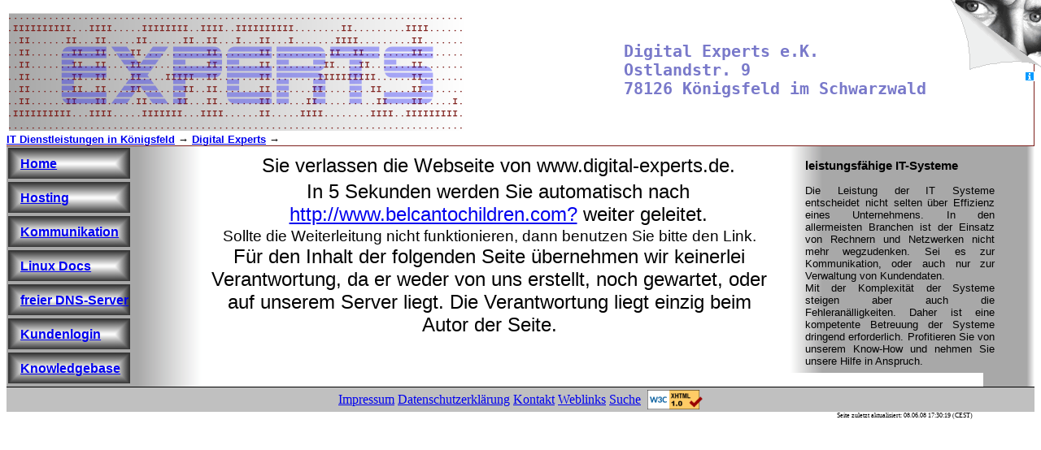

--- FILE ---
content_type: text/html; charset=UTF-8
request_url: http://www.digital-experts.de/extern.html?eurl=http://www.belcantochildren.com
body_size: 7644
content:
<!-- <meta http-equiv="refresh" content="5; URL=?"> -->


<!DOCTYPE html PUBLIC "-//W3C//DTD XHTML 1.0 Transitional//EN"
     "http://www.w3.org/TR/xhtml1/DTD/xhtml1-transitional.dtd">

<html xmlns="http://www.w3.org/1999/xhtml">
<head profile="http://dublincore.org/documents/dcq-html/">
<link rel='stylesheet' type='text/css' href='http://www.digital-experts.de/style.css' />	<meta http-equiv="refresh" content="5; URL=http://www.belcantochildren.com?">


<meta name="dc.publisher" content="Digital Experts" />
<meta name="dc.publisher.name" content="Digital Experts" />
<meta name="dc.publisher.phone" content="+49 (0) 7725 482507" />
<meta name="dc.publisher.fax" content="+49 (0) 7725 482505" />
<meta name="dc.publisher.postal" content="Ostlandstraße 9, DE-78126 Königsfeld" />
<meta name="dc.publisher.email" content="service@digital-experts.de" />
<meta name="DC.title" content="Digital Experts - IT Dienstleistungen in Königsfeld" />
<meta name="geo.region" content="DE-BW" />
<meta name="geo.placename" content="Königsfeld" />
<meta name="geo.position" content="48.13644448137389;8.417233228683472" />
<meta name="ICBM" content="48.13644448137389, 8.417233228683472" />

<link rel="stylesheet" type="text/css" href="/vds.css" />
<meta http-equiv="Content-Type" content="text/html; charset=UTF-8" />
<meta name="robots" content="index,follow" />
<meta name="page-topic" content="Internet"/>
<meta name="distribution" content="global" />
<meta name="verify-v1" content="W+NK087xS3+18bUlqKmnc8LApd6MO9jmk5CgWJR+8bA=" />
<meta name="author" content="Jan Wendt" />
<meta name="keywords" content="digital experts, server support, hosting, königsfeld, koenigsfeld, virenschutz, spamschutz, webdesign, voip, ip telefonie, server, email, provider, experts, digital, voip, dienstleistungen, systeme, server, ihnen, unternehmens, helfen, kÃ¶nigsfeld, pc hilfe, edv, linux, gpl, open source" />

<meta name="description" content="Digital Experts - Ihr kompetenter Partner in Sachen IT-Dienstleistungen, Servern, PCs und VoIP in K&ouml;nigsfeld im Schwarzwald. Wir helfen Ihnen, die EDV Systeme in Ihrem Unternehmen in Königsfeld und Umkreis in Schwung zu bringen. Wir machen Ihre PCs fit für die Zukunft." />
<meta name="language" content="de" />
<meta name="verify-v1" content="W+NK087xS3+18bUlqKmnc8LApd6MO9jmk5CgWJR+8bA=" />

</head>
<body>

<!-- <script type="text/javascript" src="http://vorratsdatenspeicherung.digitmedia.de/PagePeel.js"></script> -->

<!-- AKVS body start v1.5 -->
<div id="akct"><a id="akpeel" href="http://www.vorratsdatenspeicherung.de" target="_blank" title="Stoppt die Vorratsdatenspeicherung! Jetzt klicken &amp; handeln!"><img src="http://wiki.vorratsdatenspeicherung.de/images/Akvst.gif" alt="Stoppt die Vorratsdatenspeicherung! Jetzt klicken &amp;handeln!" /></a>
<a id="akpreload" href="http://wiki.vorratsdatenspeicherung.de/?title=Online-Demo" target="_blank" title="Willst du auch an der Aktion teilnehmen? Hier findest du alle relevanten Infos und Materialien:"><img src="http://wiki.vorratsdatenspeicherung.de/images/Akvsi.gif" alt="Willst du auch an der Aktion teilnehmen? Hier findest du alle relevanten Infos und Materialien:" /></a></div>
<!-- AKVS body end -->

<div id="container"> 
<div class='head'><table class='head'><tr><td><img src="/img/logo.png" alt="Firmenlogo" /></td>
<td><pre>
Digital Experts e.K.
Ostlandstr. 9
78126 Königsfeld im Schwarzwald
</pre></td></tr></table>
<div class="nav">
<a href='http://www.digital-experts.de/'>IT Dienstleistungen in K&ouml;nigsfeld</a> &rarr; <a href='http://www.digital-experts.de/extern.php'>Digital Experts</a> &rarr; </div>
</div>
<div id="cell3"> 
<div id="cell2"> 
<div id="cell1"> 
<div id="cell2a"> 
<div id="cell3a"> 
<!-- Right column content goes here -->
<div class='info'><h3>leistungsfähige IT-Systeme</h3>
Die Leistung der IT Systeme entscheidet nicht selten über Effizienz eines Unternehmens. In den allermeisten Branchen ist der Einsatz von Rechnern und Netzwerken nicht mehr wegzudenken. Sei es zur Kommunikation, oder auch nur zur Verwaltung von Kundendaten.<br />
Mit der Komplexität der Systeme steigen aber auch die Fehleranälligkeiten. Daher ist eine kompetente Betreuung der Systeme dringend erforderlich.
Profitieren Sie von unserem Know-How und nehmen Sie unsere Hilfe in Anspruch.
</div>

<!-- end right column -->
</div>
<!-- centre column content goes here -->
<div class='center'><div style="height: 100%; width: 100%; text-align: center; font-size: 150%;">
		<p />Sie verlassen die Webseite von www.digital-experts.de.
		<p />In 5 Sekunden werden Sie automatisch nach 
		 <a href="http://www.belcantochildren.com?">http://www.belcantochildren.com?</a> weiter geleitet.

		 <div style="font-size: 80%">
		 	Sollte die Weiterleitung nicht funktionieren, dann benutzen Sie bitte den Link.</div>
		<div>F&uuml;r den Inhalt der folgenden Seite &uuml;bernehmen wir keinerlei Verantwortung, da er weder von uns erstellt, noch gewartet, oder auf unserem Server liegt. Die Verantwortung liegt einzig beim Autor der Seite.</div>
		
	</div>

</div>

<!-- end centre column -->
</div>
<!-- left column content goes here -->
<div class='menu'><table class='menu'><tr class='menu'><td class='menu'><a href='/index.php'><span class='menu'>Home</span></a></td></tr><tr class='menu'><td class='menu'><a href='/hosting/'><span class='menu'>Hosting</span></a></td></tr><tr class='menu'><td class='menu'><a href='/VoIP/'><span class='menu'>Kommunikation</span></a></td></tr><tr class='menu'><td class='menu'><a href='/doc/'><span class='menu'>Linux Docs</span></a></td></tr><tr class='menu'><td class='menu'><a href='/dns.html'><span class='menu'>freier DNS-Server</span></a></td></tr><tr class='menu'><td class='menu'><a href='/kundenbereich/'><span class='menu'>Kundenlogin</span></a></td></tr><tr class='menu'><td class='menu'><a href='/knowledgebase'><span class='menu'>Knowledgebase</span></a></td></tr></table></div>
</div>
<!-- end left column -->
</div>

</div>
<div id="footer"><div class='foot'><table class="foot"><tr>
	<td class="foot"><a href="/impressum.php">Impressum</a></td>
	<td class="foot"><a href="/datenschutz.html">Datenschutzerklärung</a></td>
	<td class="foot"><a href="/kontakt.php">Kontakt</a></td>
	<td class="foot"><a href="/links.html">Weblinks</a></td>
	<td class="foot"><a href="/search.html">Suche</a></td>
	<td style="margin: 0mm 2mm">
	</td>
 <td>
     <a href="http://validator.w3.org/check?uri=referer" target="_blank"><img
             src="http://www.w3.org/Icons/valid-xhtml10"
	             alt="Valid XHTML 1.0 Transitional" height="24" width="68" style="border: none"/></a>
		       </td>
	</tr>
<!--	<tr><td colspan="5">
	<a href="http://www.chemnitzer.linux-tage.de" target="_blank">
	  <img src="http://chemnitzer.linux-tage.de/2008/presse/download/clt_468x60.png" height="60" width="468" alt="Chemnitzer Linux-Tage - 1. und 2. Maerz 2008" title="Innovation dank Freiheit" border="0" />
	  </a>
	 </td>
	 </tr>
	 //--> <!-- Linux Tage Banner //-->
<!--	 <tr><td colspan="10">
	 
	 <hr />
	 <b>Bundesgesetz zur Vorratsdatenspeicherung: am 01.01.2008 trat in Deutschland die  
	  <a href="http://de.wikipedia.org/wiki/Vorratsdatenspeicherung" target='_blank'>totale Vollüberwachung</a> in Kraft.</b>
	 
	 </td>
		         
	 </tr>
	 <tr><td>
	 <a href="http://aktuell.de.selfhtml.org/weblog/petition-nutzer-gegen-zensurfilter">
<img src="http://src.selfhtml.org/openx/www/images/zensurbanner.gif" alt="Jetzt Petition mitzeichnen." /></a>
	 </td>
	 </tr>
-->
</table>

<div class='ctime'> Seite zuletzt aktualisiert: 08.06.08 17:30:19 (CEST)</div></div></div>
</div>
</body>
</html>

